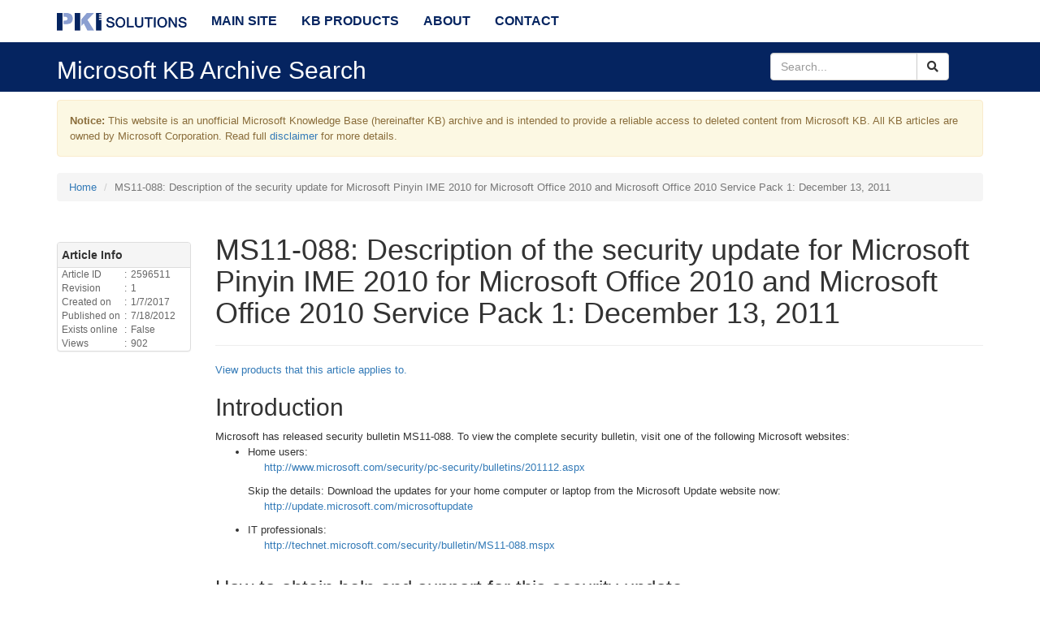

--- FILE ---
content_type: text/html; charset=utf-8
request_url: https://mskb.pkisolutions.com/kb/2596511
body_size: 24138
content:


<!DOCTYPE html>
<html xmlns="http://www.w3.org/1999/xhtml" lang="en" xml:lang="en" prefix="og: http://ogp.me/ns#">
<head>
    <meta charset="utf-8" />
    <meta name="viewport" content="width=device-width, initial-scale=1.0" />
    <meta name="description" property="og:description" content="An unofficial Microsoft Knowledge Base archive which is intended to provide a reliable access to deleted content from Microsoft KB." />
    <meta name="author" content="Vadims Podans" />
    <meta name="copyright" content="PKI Solutions Inc." />
    <meta name="owner" content="PKI Solutions Inc." />
    <meta name="keywords" content="PKI Solutions,Microsoft,Knowledge Base,KB" />
    <meta name="robots" content="index,follow" />
    <meta name="url" property="og:url" content="http://mskb.pkisolutions.com/kb/2596511" />
    <meta property="og:locale" content="en_us" />
    <meta property="og:site_name" content="Microsoft Knowledge Base Archive" />
    <meta property="og:title" content="Microsoft Knowledge Base Archive" />
    <meta property="og:image" content="/content/images/PKI_logo.png" />
    <meta property="twitter:card" content="summary" />
    <meta property="twitter:site" content="@PKISolutions" />
    <meta property="twitter:creator" content="@Crypt32" />
    <link rel="stylesheet" href="/lib/bootstrap/dist/css/bootstrap.min.css" />
    <link rel="stylesheet" href="/lib/font-awesome/css/all.min.css" />
    <link rel="stylesheet" href="/css/winkbicons.min.css" />

    
        <link rel="stylesheet" href="/css/site.min.css?v=_NLxhFY-XFrIoMrdI2AgnEl2DHQFSuTvnoRVeHBy-wk" />
    
    <title>Microsoft Knowledge Base Archive</title>
</head>
<body>
    <nav class="navbar navbar-default navbar-fixed-top">
        <div class="container">
            <div class="navbar-header">
                <button type="button" class="navbar-toggle" data-toggle="collapse" data-target=".navbar-collapse">
                    <span class="sr-only">Toggle navigation</span>
                    <span class="icon-bar"></span>
                    <span class="icon-bar"></span>
                    <span class="icon-bar"></span>
                </button>
                <a class="navbar-brand" href="/">
                    <!--Microsoft KB Archive-->
                    <img src="/images/PKI_logo.png" height="22" title="Microsoft KB Archive" alt="Microsoft KB Archive" />
                </a>
            </div>
            <div class="navbar-collapse collapse">
                <ul class="nav navbar-nav">
                    <li><a href="https://www.pkisolutions.com">Main Site</a></li>
                    <li><a href="/products/list">KB Products</a></li>
                    <li><a href="https://www.pkisolutions.com/about/">About</a></li>
                    <li><a href="https://www.pkisolutions.com/contact/">Contact</a></li>
                </ul>
            </div>
        </div>
    </nav>
    <div class="subnav">
        <div class="container">
            <div class="row vcenter">
                <div class="col-md-9">
                    <h2>Microsoft KB Archive Search</h2>
                </div>
                <div class="col-md-3">
                    <form method="post" id="inline-search" class="form-inline" action="/kb/search">
                        <div class="input-group text-right">
                            <input name="SearchText" type="text" placeholder="Search..." class="form-control" />
                            <span class="input-group-btn">
                                <button class="btn btn-default" type="button"><i class="fa fa-search"></i></button>
                            </span>
                        </div>
                    <input name="__RequestVerificationToken" type="hidden" value="CfDJ8LJlrJTUZPlIukZNHj8qFsjQyYDL-ZPKjhN4cZ9MZ6lRptxFweDG8VnRRtct-gG8n35RTBBkVwHXo6PVjMfPydyWmIFC0vjA5MgZb3vBcwYnZ6riS_oo6d5WeFHtk2EMdHisCo9wmsl_GuWgmUgtTxs" /></form>
                </div>
            </div>
        </div>
    </div>

    



    <div class="container body-content">
        <div id="mainDisclaimer" class="alert alert-warning">
            <p>
                <strong>Notice:</strong> This website is an unofficial Microsoft Knowledge Base (hereinafter KB) archive and is intended to provide a
                reliable access to deleted content from Microsoft KB. All KB articles are owned by Microsoft Corporation.
                Read full <a href="/disclaimer">disclaimer</a> for more details.
            </p>
        </div>
        <ol class="breadcrumb">
    <li><a href="/kb/search">Home</a></li>
    <li class="active">MS11-088: Description of the security update for Microsoft Pinyin IME 2010 for Microsoft Office 2010 and Microsoft Office 2010 Service Pack 1: December 13, 2011</li>
</ol>
<div id="kb-article" class="row">
    <div class="col-md-10 col-md-push-2">
        <div id="kbtop">
            <div id="kb-title">
                <h1>MS11-088: Description of the security update for Microsoft Pinyin IME 2010 for Microsoft Office 2010 and Microsoft Office 2010 Service Pack 1: December 13, 2011</h1>
            </div>
            <hr />
            <section id="kb-section">
                
                <p><a href="#kb-applies-to">View products that this article applies to.</a></p>
                
                <div class="kb-content">
        <div class="kb-section" id="mt_0">
            <div class="kb-section-header">
                <h2 id="">
                    Introduction 
                    <span id="icon_0" class="hidden">
                        <a href="#"><i id="cedit_0" class="fa fa-edit"></i></a>
                        <a href="#"><i id="cdel_0" class="fa fa-trash-alt"></i></a>
                    </span>
                </h2>
            </div>
            <div class="kb-section-content">
                <div class='kb-summary-section section'>Microsoft has released security bulletin MS11-088. To view the complete security bulletin, visit one of the following Microsoft websites: <ul class='sbody-free_list'><li>Home users:<br><div class='indent'><a id='kb-link-1' href='http://www.microsoft.com/security/pc-security/bulletins/201112.aspx' target='_self'>http://www.microsoft.com/security/pc-security/bulletins/201112.aspx</a></div><span class='text-base'>Skip the details</span>: Download the updates for your home computer or laptop from the Microsoft Update website now: <div class='indent'><a id='kb-link-2' href='http://update.microsoft.com/microsoftupdate' target='_self'>http://update.microsoft.com/microsoftupdate</a></div></li><li>IT professionals:<br><div class='indent'><a id='kb-link-3' href='http://technet.microsoft.com/security/bulletin/ms11-088.mspx' target='_self'>http://technet.microsoft.com/security/bulletin/MS11-088.mspx</a></div></li></ul><span><h3 class='sbody-h3'>How to obtain help and support for this security update</h3> <br>Help installing updates: <br><a id='kb-link-4' href='/ph/6527' target='_self'>Support for Microsoft Update</a><br><br>Security solutions for IT professionals: <br><a id='kb-link-5' href='http://technet.microsoft.com/security/bb980617.aspx' target='_self'>TechNet Security Troubleshooting and Support</a><br><br>Help protect your computer that is running Windows from viruses and malware:<br><a id='kb-link-6' href='/contactus/cu_sc_virsec_master' target='_self'>Virus Solution and Security Center</a><br><br>Local support according to your country: <br><a id='kb-link-7' href='/common/international.aspx' target='_self'>International Support</a><br><br></span><br></div>
            </div>
            <p><a href="#kbtop">&uarr; Back to the top</a></p>
            <hr />
        </div>
        <div class="kb-section" id="mt_1">
            <div class="kb-section-header">
                <h2 id="">
                    
                    <span id="icon_1" class="hidden">
                        <a href="#"><i id="cedit_1" class="fa fa-edit"></i></a>
                        <a href="#"><i id="cdel_1" class="fa fa-trash-alt"></i></a>
                    </span>
                </h2>
            </div>
            <div class="kb-section-content">
                <div class='kb-moreinformation-section section'><h3 class='sbody-h3'>More information about this security update</h3></div>
            </div>
            <p><a href="#kbtop">&uarr; Back to the top</a></p>
            <hr />
        </div>
        <div class="kb-section" id="mt_2">
            <div class="kb-section-header">
                <h2 id="">
                    
                    <span id="icon_2" class="hidden">
                        <a href="#"><i id="cedit_2" class="fa fa-edit"></i></a>
                        <a href="#"><i id="cdel_2" class="fa fa-trash-alt"></i></a>
                    </span>
                </h2>
            </div>
            <div class="kb-section-content">
                <div class='kb-moreinformation-section section'><h4 class='sbody-h4'>Prerequisites to apply this security update</h4>To apply this security update, you must have the release version of Microsoft Office 2010 or Service Pack 1 (SP1) for Microsoft Office 2010 installed on the computer.<br><br>For more information about how to obtain the service pack, click the following article number to view the article in the Microsoft Knowledge Base: <div class='indent'><a id='kb-link-9' href='/en-us/help/2460049'>2460049 </a> Description of Office 2010 SP1</div><br></div>
            </div>
            <p><a href="#kbtop">&uarr; Back to the top</a></p>
            <hr />
        </div>
        <div class="kb-section" id="mt_3">
            <div class="kb-section-header">
                <h2 id="">
                    
                    <span id="icon_3" class="hidden">
                        <a href="#"><i id="cedit_3" class="fa fa-edit"></i></a>
                        <a href="#"><i id="cdel_3" class="fa fa-trash-alt"></i></a>
                    </span>
                </h2>
            </div>
            <div class="kb-section-content">
                <div class='kb-moreinformation-section section'><h4 class='sbody-h4'>Restart information</h4>You may have to restart the computer after you install this security update.<br><br>In some cases, this update does not require a restart. If the required files are being used, this update will require a restart. If this behavior occurs, a message is displayed that advises you to restart the computer.<br><br>To help reduce the possibility that a restart will be required, stop all affected services and close all applications that may use the affected files before you install this security update. For more information about the reasons why you may be prompted to restart, click the following article number to view the article in the Microsoft Knowledge Base:<div class='indent'><a id='kb-link-10' href='/en-us/help/887012'>887012 </a> Why you may be prompted to restart your computer after you install a security update on a Windows-based computer</div><br></div>
            </div>
            <p><a href="#kbtop">&uarr; Back to the top</a></p>
            <hr />
        </div>
        <div class="kb-section" id="mt_4">
            <div class="kb-section-header">
                <h2 id="">
                    
                    <span id="icon_4" class="hidden">
                        <a href="#"><i id="cedit_4" class="fa fa-edit"></i></a>
                        <a href="#"><i id="cdel_4" class="fa fa-trash-alt"></i></a>
                    </span>
                </h2>
            </div>
            <div class="kb-section-content">
                <div class='kb-moreinformation-section section'><h4 class='sbody-h4'>Security update replacement information</h4>This security update does not replace a previous security update.</div>
            </div>
            <p><a href="#kbtop">&uarr; Back to the top</a></p>
            <hr />
        </div>
        <div class="kb-section" id="mt_5">
            <div class="kb-section-header">
                <h2 id="">
                    
                    <span id="icon_5" class="hidden">
                        <a href="#"><i id="cedit_5" class="fa fa-edit"></i></a>
                        <a href="#"><i id="cdel_5" class="fa fa-trash-alt"></i></a>
                    </span>
                </h2>
            </div>
            <div class="kb-section-content">
                <div class='kb-moreinformation-section section'><h4 class='sbody-h4'>Removal information</h4>To remove this security update, use the <strong class='uiterm'>Add or Remove Programs</strong>&#160;item or&#160;the&#160;<strong class='uiterm'>Programs and Features</strong> item in Control Panel.<br><br><span class='text-base'>Important</span>&#160;This security update adds two entries to the installed programs list. This is the expected behavior.<br><br><span class='text-base'>Note</span> When you remove this security update, you may be prompted to insert the disc that contains Microsoft Office 2010. Additionally, you may not have the option to uninstall this security update from the <strong class='uiterm'>Add or Remove Programs</strong> item or the <strong class='uiterm'>Programs and Features</strong>&#160;item in Control Panel. There are several possible causes of this issue.<br><br> For more information about the removal, click the following article number to view the article in the Microsoft Knowledge Base:<br><br><div class='indent'><a id='kb-link-11' href='/en-us/help/903771'>903771 </a> Information about the ability to uninstall Office updates</div></div>
            </div>
            <p><a href="#kbtop">&uarr; Back to the top</a></p>
            <hr />
        </div>
        <div class="kb-section" id="mt_6">
            <div class="kb-section-header">
                <h2 id="">
                    
                    <span id="icon_6" class="hidden">
                        <a href="#"><i id="cedit_6" class="fa fa-edit"></i></a>
                        <a href="#"><i id="cdel_6" class="fa fa-trash-alt"></i></a>
                    </span>
                </h2>
            </div>
            <div class="kb-section-content">
                <div class='kb-moreinformation-section section'><h4 class='sbody-h4'>File information</h4>The English version of this security update has the file attributes (or later file attributes) that are listed in the following table. The dates and times for these files are listed in Coordinated Universal Time (UTC). When you view the file information, it is converted to local time. To find the difference between UTC and local time, use the <strong class='uiterm'>Time Zone</strong> tab in the <strong class='uiterm'>Date and Time</strong> item in Control Panel.<br><h5 class='sbody-h5 text-subtitle'>For all supported x86-based versions of Microsoft Office 2010</h5><div class='table-responsive'><table class='sbody-table table'><tr class='sbody-tr'><th class='sbody-th'>File name</th><th class='sbody-th'>File version</th><th class='sbody-th'>File size</th><th class='sbody-th'>Date</th><th class='sbody-th'>Time</th></tr><tr class='sbody-tr'><td class='sbody-td'>Imsccore.dll</td><td class='sbody-td'>14.0.6009.1000</td><td class='sbody-td'>1,204,608</td><td class='sbody-td'>20-Oct-2010</td><td class='sbody-td'>21:33</td></tr><tr class='sbody-tr'><td class='sbody-td'>Imsccore.dll</td><td class='sbody-td'>14.0.6009.1000</td><td class='sbody-td'>872,832</td><td class='sbody-td'>20-Oct-2010</td><td class='sbody-td'>21:30</td></tr><tr class='sbody-tr'><td class='sbody-td'>Imscprop.exe</td><td class='sbody-td'>14.0.6016.1000</td><td class='sbody-td'>239,000</td><td class='sbody-td'>07-Jan-2011</td><td class='sbody-td'>20:31</td></tr><tr class='sbody-tr'><td class='sbody-td'>Imscprop.exe</td><td class='sbody-td'>14.0.6016.1000</td><td class='sbody-td'>193,944</td><td class='sbody-td'>07-Jan-2011</td><td class='sbody-td'>18:59</td></tr><tr class='sbody-tr'><td class='sbody-td'>Imsctip.dll</td><td class='sbody-td'>14.0.6019.1000</td><td class='sbody-td'>997,760</td><td class='sbody-td'>05-Feb-2011</td><td class='sbody-td'>06:56</td></tr><tr class='sbody-tr'><td class='sbody-td'>Imsctip.dll</td><td class='sbody-td'>14.0.6019.1000</td><td class='sbody-td'>808,832</td><td class='sbody-td'>05-Feb-2011</td><td class='sbody-td'>06:56</td></tr><tr class='sbody-tr'><td class='sbody-td'>Imscui.dll</td><td class='sbody-td'>14.0.6019.1000</td><td class='sbody-td'>1,038,200</td><td class='sbody-td'>05-Feb-2011</td><td class='sbody-td'>06:56</td></tr><tr class='sbody-tr'><td class='sbody-td'>Imscui.dll</td><td class='sbody-td'>14.0.6019.1000</td><td class='sbody-td'>829,304</td><td class='sbody-td'>05-Feb-2011</td><td class='sbody-td'>06:56</td></tr></table></div><h5 class='sbody-h5 text-subtitle'>For all supported x64-based versions of Microsoft Office 2010</h5><div class='table-responsive'><table class='sbody-table table'><tr class='sbody-tr'><th class='sbody-th'>File name</th><th class='sbody-th'>File version</th><th class='sbody-th'>File size</th><th class='sbody-th'>Date</th><th class='sbody-th'>Time</th></tr><tr class='sbody-tr'><td class='sbody-td'>Imsccore.dll</td><td class='sbody-td'>14.0.6009.1000</td><td class='sbody-td'>1,204,608</td><td class='sbody-td'>20-Oct-2010</td><td class='sbody-td'>21:33</td></tr><tr class='sbody-tr'><td class='sbody-td'>Imsccore.dll</td><td class='sbody-td'>14.0.6009.1000</td><td class='sbody-td'>872,832</td><td class='sbody-td'>20-Oct-2010</td><td class='sbody-td'>21:30</td></tr><tr class='sbody-tr'><td class='sbody-td'>Imscprop.exe</td><td class='sbody-td'>14.0.6016.1000</td><td class='sbody-td'>239,000</td><td class='sbody-td'>07-Jan-2011</td><td class='sbody-td'>20:31</td></tr><tr class='sbody-tr'><td class='sbody-td'>Imscprop.exe</td><td class='sbody-td'>14.0.6016.1000</td><td class='sbody-td'>193,944</td><td class='sbody-td'>07-Jan-2011</td><td class='sbody-td'>18:59</td></tr><tr class='sbody-tr'><td class='sbody-td'>Imsctip.dll</td><td class='sbody-td'>14.0.6019.1000</td><td class='sbody-td'>997,760</td><td class='sbody-td'>05-Feb-2011</td><td class='sbody-td'>06:56</td></tr><tr class='sbody-tr'><td class='sbody-td'>Imsctip.dll</td><td class='sbody-td'>14.0.6019.1000</td><td class='sbody-td'>808,832</td><td class='sbody-td'>05-Feb-2011</td><td class='sbody-td'>06:56</td></tr><tr class='sbody-tr'><td class='sbody-td'>Imscui.dll</td><td class='sbody-td'>14.0.6019.1000</td><td class='sbody-td'>1,038,200</td><td class='sbody-td'>05-Feb-2011</td><td class='sbody-td'>06:56</td></tr><tr class='sbody-tr'><td class='sbody-td'>Imscui.dll</td><td class='sbody-td'>14.0.6019.1000</td><td class='sbody-td'>829,304</td><td class='sbody-td'>05-Feb-2011</td><td class='sbody-td'>06:56</td></tr></table></div></div>
            </div>
            <p><a href="#kbtop">&uarr; Back to the top</a></p>
            <hr />
        </div>

</div>
                <div class="kb-section" id="kb-applies-to">
    <div class="kb-section-header">
        <h2>Applies to:</h2>
    </div>
    <div class="kb-section-content">
        <ul>
                <li><a href="/products/06588d2c-20db-bf86-9b4e-81cda09d9f5e/page">Office Home and Business 2010</a></li>
                <li><a href="/products/c1a4d448-3cd6-3aa0-bc28-9c5a7f35e8e6/page">Office Home and Student 2010</a></li>
                <li><a href="/products/7e3ecd95-3ccf-0ae6-95ee-db2f51da5749/page">Office Professional 2010</a></li>
                <li><a href="/products/01547443-d2d3-330b-622a-b589224b8c87/page">Office Professional Academic 2010</a></li>
                <li><a href="/products/5ca94c8d-5b38-ea36-7518-eb688e62dada/page">Office Professional Plus 2010</a></li>
                <li><a href="/products/0475e239-05d4-6923-247d-341e4ee471b2/page">Office Standard 2010</a></li>
                <li><a href="/products/bd0f92f4-b551-fed4-aa5f-2a5e6fa24e89/page">Office Starter 2010</a></li>
        </ul>
    </div>
    <p><a href="#kbtop">&uarr; Back to the top</a></p>
</div>
                <p><strong>Keywords:</strong> kb, kbsecvulnerability, kbsecurity, kbsecreview, kbsecbulletin, kbmustloc, kblangall, kbfix, kbexpertiseinter, kbbug, atdownload</p>
<p><a href="#kbtop">&uarr; Back to the top</a></p>
            </section>
        </div>
    </div>
    <div class="col-md-2 col-md-pull-10">
        <div class="sidebarPanel releaseSidebar panel panel-default">
    <div class="panel-heading"><strong>Article Info</strong></div>
    <div class="panel-body">
        <table class="gray">
            <tbody>
                <tr>
                    <td>Article ID</td>
                    <td>:</td>
                    <td>2596511</td>
                </tr>
                <tr>
                    <td>Revision</td>
                    <td>:</td>
                    <td>1</td>
                </tr>
                <tr>
                    <td>Created on</td>
                    <td>:</td>
                    <td>1/7/2017</td>
                </tr>
                <tr>
                    <td>Published on</td>
                    <td>:</td>
                    <td>7/18/2012</td>
                </tr>
                <tr>
                    <td>Exists online</td>
                    <td>:</td>
                    <td>False</td>
            </tr>
            <tr>
                <td>Views</td>
                <td>:</td>
                <td>902</td>
            </tr>
            </tbody>
        </table>
    </div>
</div>


    </div>
</div>
        <footer>
    <hr />
    <p class="center">
            <span>
                <a href="#"
                   data-toggle="tooltip"
                   data-placement="top"
                   title="Indicates a total number of KB articles fetched in our database.">Total articles:</a>
            </span>
        <span class="label label-primary label-as-badge">49438</span> |
            <span>
                <a href="#"
                   data-toggle="tooltip"
                   data-placement="top"
                   title="Indicates a number of KB articles that already exist on Microsoft web site.">Hidden articles:</a>
            </span>
        <span class="label label-success label-as-badge">48694</span> |
        <span>
            <a data-toggle="tooltip" data-placement="top" title="Indicates a number of KB articles that no longer exist on Microsoft web site and are available on our web site." href="/kb/list/offline/1">Visible articles:</a>
        </span>
        <span class="label label-default label-as-badge">744</span> |
        <span>Last update: Jan 25, 2020</span>
    </p>
    <hr />
    <p>
        © 2020 - 2026 PKI Solutions LLC. All Rights Reserved |
        <a href="https://www.pkisolutions.com/terms-of-service/">Terms of Service</a> |
        <a href="https://www.pkisolutions.com/privacy-policy/">Privacy Policy</a>
    </p>
</footer>
    </div>

    
    
        <script src="https://ajax.aspnetcdn.com/ajax/jquery/jquery-3.3.1.min.js"
                crossorigin="anonymous"
                integrity="sha384-tsQFqpEReu7ZLhBV2VZlAu7zcOV+rXbYlF2cqB8txI/8aZajjp4Bqd+V6D5IgvKT"></script>
        <script src="https://stackpath.bootstrapcdn.com/bootstrap/3.4.1/js/bootstrap.min.js"
                crossorigin="anonymous"
                integrity="sha384-aJ21OjlMXNL5UyIl/XNwTMqvzeRMZH2w8c5cRVpzpU8Y5bApTppSuUkhZXN0VxHd"></script>
        <script src="/js/site.min.js?v=ldSndqXB-wOgzM_xbB2whzcviZTP_TnjLGp_EdeP9j0"></script>
            <script async src="https://www.googletagmanager.com/gtag/js?id=UA-113564821-2"></script>
    
    <script src="/lib/jquery-validation/dist/jquery.validate.min.js"></script>
    <script src="/lib/jquery-validation-unobtrusive/jquery.validate.unobtrusive.min.js"></script>

</body>
</html>
